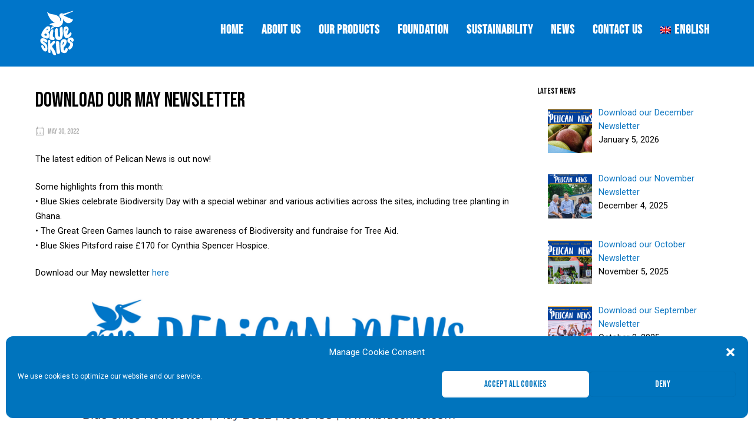

--- FILE ---
content_type: text/css
request_url: https://blueskies.com/global/wp-content/uploads/sites/22/useanyfont/uaf.css?ver=1746018024
body_size: -2
content:
				@font-face {
					font-family: 'bebas-neue';
					src: url('/global/wp-content/uploads/sites/22/useanyfont/5277Bebas-Neue.woff2') format('woff2'),
						url('/global/wp-content/uploads/sites/22/useanyfont/5277Bebas-Neue.woff') format('woff');
					  font-display: auto;
				}

				.bebas-neue{font-family: 'bebas-neue' !important;}

		